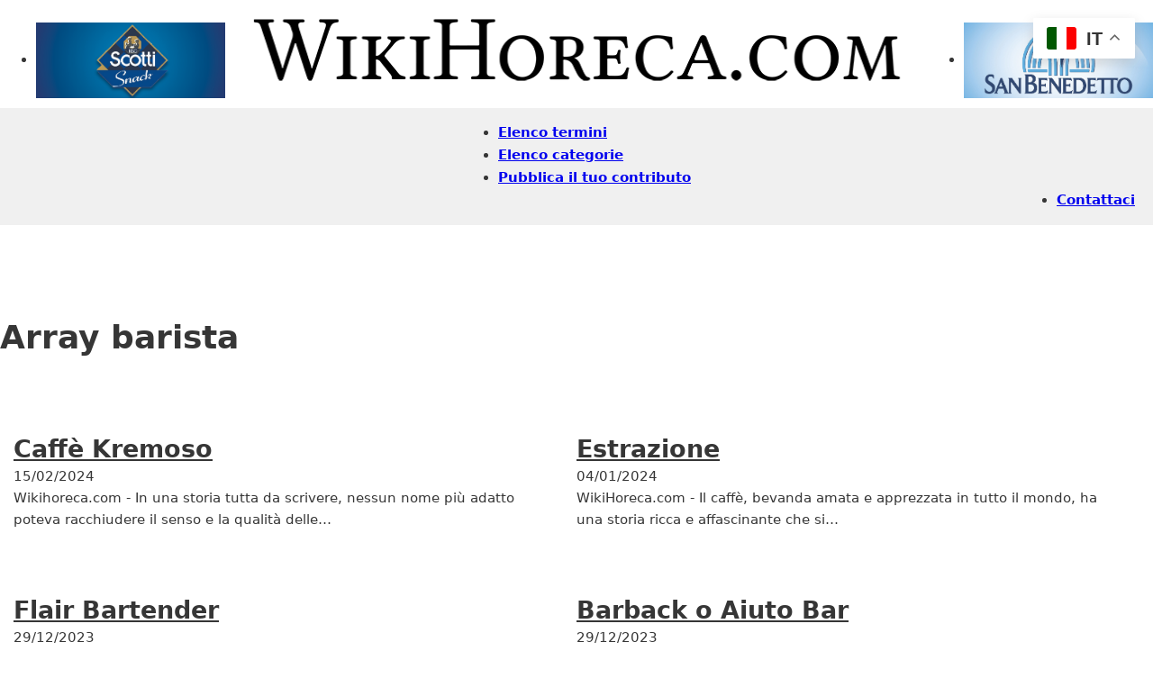

--- FILE ---
content_type: text/css
request_url: https://wikihoreca.com/wp-content/plugins/cm-tooltip-glossary-custom-taxonomies/views/assets/css/custom-taxonomies-front.css?ver=6.9
body_size: 321
content:
.cmtt-categories-filter a.cmttct-custom-taxonomy {
    cursor: pointer;
    border-left: 1px solid;
    margin: 0 0 0 1px;
    padding: 0 0 0 5px;
    background:#a8a8a8;
    color:white !important;
    border: 1px solid !important;
    border-radius: 25px;
    padding: 5px !Important;
    font-weight:700 !important;
}
.cmtt-categories-filter a.selected {
    background:#696969!important;
    color:white !important;
}
.cmtt-categories-filter {
    margin: 10px 0 0;
    padding: 10px 0px 10px 0px;
    line-height: 35px;
}
.cmtt-categories-filter a.cmttct-custom-taxonomy:first-child {
    border: none;
    padding: 0;
    margin: 0;
}
.cmtt-categories-filter a.cmttct-custom-taxonomy.selected{
    text-decoration: underline;
    font-weight: bold;
}

.cmttct-custom-taxonomy-single a {
    cursor: pointer;
}

--- FILE ---
content_type: text/css
request_url: https://wikihoreca.com/wp-content/themes/bricks-child/style.css?ver=1711729284
body_size: 794
content:
/*
 Theme Name:   Bricks Child Theme
 Theme URI:    https://bricksbuilder.io/
 Description:  Use this child theme to extend Bricks.
 Author:       Bricks
 Author URI:   https://bricksbuilder.io/
 Template:     bricks
 Version:      1.1
 Text Domain:  bricks
*/

.frm-fluent-form .choices__list--dropdown {   
     max-height: initial !important; 
}

.fluentform select.ff-el-form-control {
    
appearance: none;
    -webkit-appearance: none;
    background-color: transparent;
    background-image: linear-gradient(45deg,transparent 50%,gray 0),linear-gradient(135deg,gray 50%,transparent 0);
    background-position: calc(100% - 20px) calc(50% + 2px),calc(100% - 16px) calc(50% + 2px);
    background-repeat: no-repeat;
    background-size: 4px 4px,4px 4px;
    border-radius: 0;
    
}

.frm-fluent-form .choices[data-type*=select-multiple]:after {
    border: 4px solid transparent !important; 
    border-top-color: #495057 !important; 
    content: "" !important; 
    height: 0 !important; 
    margin-top: -2.5px !important; 
    pointer-events: none !important; 
    position: absolute !important; 
    right: 11.5px !important; 
    top: 50% !important; 
    width: 0 !important; 
}

.fluentform .ff-el-group.ff_list_inline {
    margin-bottom: 0px !important;
}

.ff-message-success { 
    background-color: chartreuse;
}
.addtoany_header {
    margin: 0 10px 0 0 !important;
    display: inline-block;
}

#cmplz-document {
    font-size: 14px;
    margin-top: 0;
    max-width: 100% !important;
    text-justify: inter-word;
}


.glossary-search-wrapper {
    width: 97%;
}

button.glossary-search.button {
    outline: none;
    border-width: 1px;
    border-style: solid;
    border-color: #7f7f7f;
    padding: 7px;
    background: #000;
    color: #fff;
    border: none;
}

span.glossary-search-label {
    display: none;
}

.cmtt-categories-filter a.cmtt-glossary-category.selected {
    padding: 5px !important;
}

.cmtt-categories-filter a.cmtt-glossary-category {
    border-radius: 0 !important;
}

.cmtt-categories-filter a.cmtt-glossary-category:first-child {
    padding: 5px !important;
}

.elenco-categorie a {
    cursor: pointer;
    margin: 0 0 0 1px;
    background: #666;
    color: white !important;
    border: 1px solid;
    border-radius: 0;
    padding: 5px;
    font-weight: 700 !important;
    display: inline-block;
}